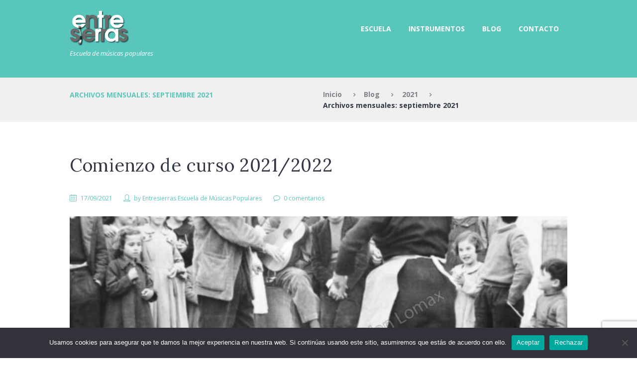

--- FILE ---
content_type: text/html; charset=utf-8
request_url: https://www.google.com/recaptcha/api2/anchor?ar=1&k=6LfZLsIZAAAAAHTrZFHgdx_WE_4jp4Zp0COtI0UU&co=aHR0cHM6Ly93d3cuZW50cmVzaWVycmFzLm5ldDo0NDM.&hl=en&v=N67nZn4AqZkNcbeMu4prBgzg&size=invisible&anchor-ms=20000&execute-ms=30000&cb=qalg8xwjt9yj
body_size: 48735
content:
<!DOCTYPE HTML><html dir="ltr" lang="en"><head><meta http-equiv="Content-Type" content="text/html; charset=UTF-8">
<meta http-equiv="X-UA-Compatible" content="IE=edge">
<title>reCAPTCHA</title>
<style type="text/css">
/* cyrillic-ext */
@font-face {
  font-family: 'Roboto';
  font-style: normal;
  font-weight: 400;
  font-stretch: 100%;
  src: url(//fonts.gstatic.com/s/roboto/v48/KFO7CnqEu92Fr1ME7kSn66aGLdTylUAMa3GUBHMdazTgWw.woff2) format('woff2');
  unicode-range: U+0460-052F, U+1C80-1C8A, U+20B4, U+2DE0-2DFF, U+A640-A69F, U+FE2E-FE2F;
}
/* cyrillic */
@font-face {
  font-family: 'Roboto';
  font-style: normal;
  font-weight: 400;
  font-stretch: 100%;
  src: url(//fonts.gstatic.com/s/roboto/v48/KFO7CnqEu92Fr1ME7kSn66aGLdTylUAMa3iUBHMdazTgWw.woff2) format('woff2');
  unicode-range: U+0301, U+0400-045F, U+0490-0491, U+04B0-04B1, U+2116;
}
/* greek-ext */
@font-face {
  font-family: 'Roboto';
  font-style: normal;
  font-weight: 400;
  font-stretch: 100%;
  src: url(//fonts.gstatic.com/s/roboto/v48/KFO7CnqEu92Fr1ME7kSn66aGLdTylUAMa3CUBHMdazTgWw.woff2) format('woff2');
  unicode-range: U+1F00-1FFF;
}
/* greek */
@font-face {
  font-family: 'Roboto';
  font-style: normal;
  font-weight: 400;
  font-stretch: 100%;
  src: url(//fonts.gstatic.com/s/roboto/v48/KFO7CnqEu92Fr1ME7kSn66aGLdTylUAMa3-UBHMdazTgWw.woff2) format('woff2');
  unicode-range: U+0370-0377, U+037A-037F, U+0384-038A, U+038C, U+038E-03A1, U+03A3-03FF;
}
/* math */
@font-face {
  font-family: 'Roboto';
  font-style: normal;
  font-weight: 400;
  font-stretch: 100%;
  src: url(//fonts.gstatic.com/s/roboto/v48/KFO7CnqEu92Fr1ME7kSn66aGLdTylUAMawCUBHMdazTgWw.woff2) format('woff2');
  unicode-range: U+0302-0303, U+0305, U+0307-0308, U+0310, U+0312, U+0315, U+031A, U+0326-0327, U+032C, U+032F-0330, U+0332-0333, U+0338, U+033A, U+0346, U+034D, U+0391-03A1, U+03A3-03A9, U+03B1-03C9, U+03D1, U+03D5-03D6, U+03F0-03F1, U+03F4-03F5, U+2016-2017, U+2034-2038, U+203C, U+2040, U+2043, U+2047, U+2050, U+2057, U+205F, U+2070-2071, U+2074-208E, U+2090-209C, U+20D0-20DC, U+20E1, U+20E5-20EF, U+2100-2112, U+2114-2115, U+2117-2121, U+2123-214F, U+2190, U+2192, U+2194-21AE, U+21B0-21E5, U+21F1-21F2, U+21F4-2211, U+2213-2214, U+2216-22FF, U+2308-230B, U+2310, U+2319, U+231C-2321, U+2336-237A, U+237C, U+2395, U+239B-23B7, U+23D0, U+23DC-23E1, U+2474-2475, U+25AF, U+25B3, U+25B7, U+25BD, U+25C1, U+25CA, U+25CC, U+25FB, U+266D-266F, U+27C0-27FF, U+2900-2AFF, U+2B0E-2B11, U+2B30-2B4C, U+2BFE, U+3030, U+FF5B, U+FF5D, U+1D400-1D7FF, U+1EE00-1EEFF;
}
/* symbols */
@font-face {
  font-family: 'Roboto';
  font-style: normal;
  font-weight: 400;
  font-stretch: 100%;
  src: url(//fonts.gstatic.com/s/roboto/v48/KFO7CnqEu92Fr1ME7kSn66aGLdTylUAMaxKUBHMdazTgWw.woff2) format('woff2');
  unicode-range: U+0001-000C, U+000E-001F, U+007F-009F, U+20DD-20E0, U+20E2-20E4, U+2150-218F, U+2190, U+2192, U+2194-2199, U+21AF, U+21E6-21F0, U+21F3, U+2218-2219, U+2299, U+22C4-22C6, U+2300-243F, U+2440-244A, U+2460-24FF, U+25A0-27BF, U+2800-28FF, U+2921-2922, U+2981, U+29BF, U+29EB, U+2B00-2BFF, U+4DC0-4DFF, U+FFF9-FFFB, U+10140-1018E, U+10190-1019C, U+101A0, U+101D0-101FD, U+102E0-102FB, U+10E60-10E7E, U+1D2C0-1D2D3, U+1D2E0-1D37F, U+1F000-1F0FF, U+1F100-1F1AD, U+1F1E6-1F1FF, U+1F30D-1F30F, U+1F315, U+1F31C, U+1F31E, U+1F320-1F32C, U+1F336, U+1F378, U+1F37D, U+1F382, U+1F393-1F39F, U+1F3A7-1F3A8, U+1F3AC-1F3AF, U+1F3C2, U+1F3C4-1F3C6, U+1F3CA-1F3CE, U+1F3D4-1F3E0, U+1F3ED, U+1F3F1-1F3F3, U+1F3F5-1F3F7, U+1F408, U+1F415, U+1F41F, U+1F426, U+1F43F, U+1F441-1F442, U+1F444, U+1F446-1F449, U+1F44C-1F44E, U+1F453, U+1F46A, U+1F47D, U+1F4A3, U+1F4B0, U+1F4B3, U+1F4B9, U+1F4BB, U+1F4BF, U+1F4C8-1F4CB, U+1F4D6, U+1F4DA, U+1F4DF, U+1F4E3-1F4E6, U+1F4EA-1F4ED, U+1F4F7, U+1F4F9-1F4FB, U+1F4FD-1F4FE, U+1F503, U+1F507-1F50B, U+1F50D, U+1F512-1F513, U+1F53E-1F54A, U+1F54F-1F5FA, U+1F610, U+1F650-1F67F, U+1F687, U+1F68D, U+1F691, U+1F694, U+1F698, U+1F6AD, U+1F6B2, U+1F6B9-1F6BA, U+1F6BC, U+1F6C6-1F6CF, U+1F6D3-1F6D7, U+1F6E0-1F6EA, U+1F6F0-1F6F3, U+1F6F7-1F6FC, U+1F700-1F7FF, U+1F800-1F80B, U+1F810-1F847, U+1F850-1F859, U+1F860-1F887, U+1F890-1F8AD, U+1F8B0-1F8BB, U+1F8C0-1F8C1, U+1F900-1F90B, U+1F93B, U+1F946, U+1F984, U+1F996, U+1F9E9, U+1FA00-1FA6F, U+1FA70-1FA7C, U+1FA80-1FA89, U+1FA8F-1FAC6, U+1FACE-1FADC, U+1FADF-1FAE9, U+1FAF0-1FAF8, U+1FB00-1FBFF;
}
/* vietnamese */
@font-face {
  font-family: 'Roboto';
  font-style: normal;
  font-weight: 400;
  font-stretch: 100%;
  src: url(//fonts.gstatic.com/s/roboto/v48/KFO7CnqEu92Fr1ME7kSn66aGLdTylUAMa3OUBHMdazTgWw.woff2) format('woff2');
  unicode-range: U+0102-0103, U+0110-0111, U+0128-0129, U+0168-0169, U+01A0-01A1, U+01AF-01B0, U+0300-0301, U+0303-0304, U+0308-0309, U+0323, U+0329, U+1EA0-1EF9, U+20AB;
}
/* latin-ext */
@font-face {
  font-family: 'Roboto';
  font-style: normal;
  font-weight: 400;
  font-stretch: 100%;
  src: url(//fonts.gstatic.com/s/roboto/v48/KFO7CnqEu92Fr1ME7kSn66aGLdTylUAMa3KUBHMdazTgWw.woff2) format('woff2');
  unicode-range: U+0100-02BA, U+02BD-02C5, U+02C7-02CC, U+02CE-02D7, U+02DD-02FF, U+0304, U+0308, U+0329, U+1D00-1DBF, U+1E00-1E9F, U+1EF2-1EFF, U+2020, U+20A0-20AB, U+20AD-20C0, U+2113, U+2C60-2C7F, U+A720-A7FF;
}
/* latin */
@font-face {
  font-family: 'Roboto';
  font-style: normal;
  font-weight: 400;
  font-stretch: 100%;
  src: url(//fonts.gstatic.com/s/roboto/v48/KFO7CnqEu92Fr1ME7kSn66aGLdTylUAMa3yUBHMdazQ.woff2) format('woff2');
  unicode-range: U+0000-00FF, U+0131, U+0152-0153, U+02BB-02BC, U+02C6, U+02DA, U+02DC, U+0304, U+0308, U+0329, U+2000-206F, U+20AC, U+2122, U+2191, U+2193, U+2212, U+2215, U+FEFF, U+FFFD;
}
/* cyrillic-ext */
@font-face {
  font-family: 'Roboto';
  font-style: normal;
  font-weight: 500;
  font-stretch: 100%;
  src: url(//fonts.gstatic.com/s/roboto/v48/KFO7CnqEu92Fr1ME7kSn66aGLdTylUAMa3GUBHMdazTgWw.woff2) format('woff2');
  unicode-range: U+0460-052F, U+1C80-1C8A, U+20B4, U+2DE0-2DFF, U+A640-A69F, U+FE2E-FE2F;
}
/* cyrillic */
@font-face {
  font-family: 'Roboto';
  font-style: normal;
  font-weight: 500;
  font-stretch: 100%;
  src: url(//fonts.gstatic.com/s/roboto/v48/KFO7CnqEu92Fr1ME7kSn66aGLdTylUAMa3iUBHMdazTgWw.woff2) format('woff2');
  unicode-range: U+0301, U+0400-045F, U+0490-0491, U+04B0-04B1, U+2116;
}
/* greek-ext */
@font-face {
  font-family: 'Roboto';
  font-style: normal;
  font-weight: 500;
  font-stretch: 100%;
  src: url(//fonts.gstatic.com/s/roboto/v48/KFO7CnqEu92Fr1ME7kSn66aGLdTylUAMa3CUBHMdazTgWw.woff2) format('woff2');
  unicode-range: U+1F00-1FFF;
}
/* greek */
@font-face {
  font-family: 'Roboto';
  font-style: normal;
  font-weight: 500;
  font-stretch: 100%;
  src: url(//fonts.gstatic.com/s/roboto/v48/KFO7CnqEu92Fr1ME7kSn66aGLdTylUAMa3-UBHMdazTgWw.woff2) format('woff2');
  unicode-range: U+0370-0377, U+037A-037F, U+0384-038A, U+038C, U+038E-03A1, U+03A3-03FF;
}
/* math */
@font-face {
  font-family: 'Roboto';
  font-style: normal;
  font-weight: 500;
  font-stretch: 100%;
  src: url(//fonts.gstatic.com/s/roboto/v48/KFO7CnqEu92Fr1ME7kSn66aGLdTylUAMawCUBHMdazTgWw.woff2) format('woff2');
  unicode-range: U+0302-0303, U+0305, U+0307-0308, U+0310, U+0312, U+0315, U+031A, U+0326-0327, U+032C, U+032F-0330, U+0332-0333, U+0338, U+033A, U+0346, U+034D, U+0391-03A1, U+03A3-03A9, U+03B1-03C9, U+03D1, U+03D5-03D6, U+03F0-03F1, U+03F4-03F5, U+2016-2017, U+2034-2038, U+203C, U+2040, U+2043, U+2047, U+2050, U+2057, U+205F, U+2070-2071, U+2074-208E, U+2090-209C, U+20D0-20DC, U+20E1, U+20E5-20EF, U+2100-2112, U+2114-2115, U+2117-2121, U+2123-214F, U+2190, U+2192, U+2194-21AE, U+21B0-21E5, U+21F1-21F2, U+21F4-2211, U+2213-2214, U+2216-22FF, U+2308-230B, U+2310, U+2319, U+231C-2321, U+2336-237A, U+237C, U+2395, U+239B-23B7, U+23D0, U+23DC-23E1, U+2474-2475, U+25AF, U+25B3, U+25B7, U+25BD, U+25C1, U+25CA, U+25CC, U+25FB, U+266D-266F, U+27C0-27FF, U+2900-2AFF, U+2B0E-2B11, U+2B30-2B4C, U+2BFE, U+3030, U+FF5B, U+FF5D, U+1D400-1D7FF, U+1EE00-1EEFF;
}
/* symbols */
@font-face {
  font-family: 'Roboto';
  font-style: normal;
  font-weight: 500;
  font-stretch: 100%;
  src: url(//fonts.gstatic.com/s/roboto/v48/KFO7CnqEu92Fr1ME7kSn66aGLdTylUAMaxKUBHMdazTgWw.woff2) format('woff2');
  unicode-range: U+0001-000C, U+000E-001F, U+007F-009F, U+20DD-20E0, U+20E2-20E4, U+2150-218F, U+2190, U+2192, U+2194-2199, U+21AF, U+21E6-21F0, U+21F3, U+2218-2219, U+2299, U+22C4-22C6, U+2300-243F, U+2440-244A, U+2460-24FF, U+25A0-27BF, U+2800-28FF, U+2921-2922, U+2981, U+29BF, U+29EB, U+2B00-2BFF, U+4DC0-4DFF, U+FFF9-FFFB, U+10140-1018E, U+10190-1019C, U+101A0, U+101D0-101FD, U+102E0-102FB, U+10E60-10E7E, U+1D2C0-1D2D3, U+1D2E0-1D37F, U+1F000-1F0FF, U+1F100-1F1AD, U+1F1E6-1F1FF, U+1F30D-1F30F, U+1F315, U+1F31C, U+1F31E, U+1F320-1F32C, U+1F336, U+1F378, U+1F37D, U+1F382, U+1F393-1F39F, U+1F3A7-1F3A8, U+1F3AC-1F3AF, U+1F3C2, U+1F3C4-1F3C6, U+1F3CA-1F3CE, U+1F3D4-1F3E0, U+1F3ED, U+1F3F1-1F3F3, U+1F3F5-1F3F7, U+1F408, U+1F415, U+1F41F, U+1F426, U+1F43F, U+1F441-1F442, U+1F444, U+1F446-1F449, U+1F44C-1F44E, U+1F453, U+1F46A, U+1F47D, U+1F4A3, U+1F4B0, U+1F4B3, U+1F4B9, U+1F4BB, U+1F4BF, U+1F4C8-1F4CB, U+1F4D6, U+1F4DA, U+1F4DF, U+1F4E3-1F4E6, U+1F4EA-1F4ED, U+1F4F7, U+1F4F9-1F4FB, U+1F4FD-1F4FE, U+1F503, U+1F507-1F50B, U+1F50D, U+1F512-1F513, U+1F53E-1F54A, U+1F54F-1F5FA, U+1F610, U+1F650-1F67F, U+1F687, U+1F68D, U+1F691, U+1F694, U+1F698, U+1F6AD, U+1F6B2, U+1F6B9-1F6BA, U+1F6BC, U+1F6C6-1F6CF, U+1F6D3-1F6D7, U+1F6E0-1F6EA, U+1F6F0-1F6F3, U+1F6F7-1F6FC, U+1F700-1F7FF, U+1F800-1F80B, U+1F810-1F847, U+1F850-1F859, U+1F860-1F887, U+1F890-1F8AD, U+1F8B0-1F8BB, U+1F8C0-1F8C1, U+1F900-1F90B, U+1F93B, U+1F946, U+1F984, U+1F996, U+1F9E9, U+1FA00-1FA6F, U+1FA70-1FA7C, U+1FA80-1FA89, U+1FA8F-1FAC6, U+1FACE-1FADC, U+1FADF-1FAE9, U+1FAF0-1FAF8, U+1FB00-1FBFF;
}
/* vietnamese */
@font-face {
  font-family: 'Roboto';
  font-style: normal;
  font-weight: 500;
  font-stretch: 100%;
  src: url(//fonts.gstatic.com/s/roboto/v48/KFO7CnqEu92Fr1ME7kSn66aGLdTylUAMa3OUBHMdazTgWw.woff2) format('woff2');
  unicode-range: U+0102-0103, U+0110-0111, U+0128-0129, U+0168-0169, U+01A0-01A1, U+01AF-01B0, U+0300-0301, U+0303-0304, U+0308-0309, U+0323, U+0329, U+1EA0-1EF9, U+20AB;
}
/* latin-ext */
@font-face {
  font-family: 'Roboto';
  font-style: normal;
  font-weight: 500;
  font-stretch: 100%;
  src: url(//fonts.gstatic.com/s/roboto/v48/KFO7CnqEu92Fr1ME7kSn66aGLdTylUAMa3KUBHMdazTgWw.woff2) format('woff2');
  unicode-range: U+0100-02BA, U+02BD-02C5, U+02C7-02CC, U+02CE-02D7, U+02DD-02FF, U+0304, U+0308, U+0329, U+1D00-1DBF, U+1E00-1E9F, U+1EF2-1EFF, U+2020, U+20A0-20AB, U+20AD-20C0, U+2113, U+2C60-2C7F, U+A720-A7FF;
}
/* latin */
@font-face {
  font-family: 'Roboto';
  font-style: normal;
  font-weight: 500;
  font-stretch: 100%;
  src: url(//fonts.gstatic.com/s/roboto/v48/KFO7CnqEu92Fr1ME7kSn66aGLdTylUAMa3yUBHMdazQ.woff2) format('woff2');
  unicode-range: U+0000-00FF, U+0131, U+0152-0153, U+02BB-02BC, U+02C6, U+02DA, U+02DC, U+0304, U+0308, U+0329, U+2000-206F, U+20AC, U+2122, U+2191, U+2193, U+2212, U+2215, U+FEFF, U+FFFD;
}
/* cyrillic-ext */
@font-face {
  font-family: 'Roboto';
  font-style: normal;
  font-weight: 900;
  font-stretch: 100%;
  src: url(//fonts.gstatic.com/s/roboto/v48/KFO7CnqEu92Fr1ME7kSn66aGLdTylUAMa3GUBHMdazTgWw.woff2) format('woff2');
  unicode-range: U+0460-052F, U+1C80-1C8A, U+20B4, U+2DE0-2DFF, U+A640-A69F, U+FE2E-FE2F;
}
/* cyrillic */
@font-face {
  font-family: 'Roboto';
  font-style: normal;
  font-weight: 900;
  font-stretch: 100%;
  src: url(//fonts.gstatic.com/s/roboto/v48/KFO7CnqEu92Fr1ME7kSn66aGLdTylUAMa3iUBHMdazTgWw.woff2) format('woff2');
  unicode-range: U+0301, U+0400-045F, U+0490-0491, U+04B0-04B1, U+2116;
}
/* greek-ext */
@font-face {
  font-family: 'Roboto';
  font-style: normal;
  font-weight: 900;
  font-stretch: 100%;
  src: url(//fonts.gstatic.com/s/roboto/v48/KFO7CnqEu92Fr1ME7kSn66aGLdTylUAMa3CUBHMdazTgWw.woff2) format('woff2');
  unicode-range: U+1F00-1FFF;
}
/* greek */
@font-face {
  font-family: 'Roboto';
  font-style: normal;
  font-weight: 900;
  font-stretch: 100%;
  src: url(//fonts.gstatic.com/s/roboto/v48/KFO7CnqEu92Fr1ME7kSn66aGLdTylUAMa3-UBHMdazTgWw.woff2) format('woff2');
  unicode-range: U+0370-0377, U+037A-037F, U+0384-038A, U+038C, U+038E-03A1, U+03A3-03FF;
}
/* math */
@font-face {
  font-family: 'Roboto';
  font-style: normal;
  font-weight: 900;
  font-stretch: 100%;
  src: url(//fonts.gstatic.com/s/roboto/v48/KFO7CnqEu92Fr1ME7kSn66aGLdTylUAMawCUBHMdazTgWw.woff2) format('woff2');
  unicode-range: U+0302-0303, U+0305, U+0307-0308, U+0310, U+0312, U+0315, U+031A, U+0326-0327, U+032C, U+032F-0330, U+0332-0333, U+0338, U+033A, U+0346, U+034D, U+0391-03A1, U+03A3-03A9, U+03B1-03C9, U+03D1, U+03D5-03D6, U+03F0-03F1, U+03F4-03F5, U+2016-2017, U+2034-2038, U+203C, U+2040, U+2043, U+2047, U+2050, U+2057, U+205F, U+2070-2071, U+2074-208E, U+2090-209C, U+20D0-20DC, U+20E1, U+20E5-20EF, U+2100-2112, U+2114-2115, U+2117-2121, U+2123-214F, U+2190, U+2192, U+2194-21AE, U+21B0-21E5, U+21F1-21F2, U+21F4-2211, U+2213-2214, U+2216-22FF, U+2308-230B, U+2310, U+2319, U+231C-2321, U+2336-237A, U+237C, U+2395, U+239B-23B7, U+23D0, U+23DC-23E1, U+2474-2475, U+25AF, U+25B3, U+25B7, U+25BD, U+25C1, U+25CA, U+25CC, U+25FB, U+266D-266F, U+27C0-27FF, U+2900-2AFF, U+2B0E-2B11, U+2B30-2B4C, U+2BFE, U+3030, U+FF5B, U+FF5D, U+1D400-1D7FF, U+1EE00-1EEFF;
}
/* symbols */
@font-face {
  font-family: 'Roboto';
  font-style: normal;
  font-weight: 900;
  font-stretch: 100%;
  src: url(//fonts.gstatic.com/s/roboto/v48/KFO7CnqEu92Fr1ME7kSn66aGLdTylUAMaxKUBHMdazTgWw.woff2) format('woff2');
  unicode-range: U+0001-000C, U+000E-001F, U+007F-009F, U+20DD-20E0, U+20E2-20E4, U+2150-218F, U+2190, U+2192, U+2194-2199, U+21AF, U+21E6-21F0, U+21F3, U+2218-2219, U+2299, U+22C4-22C6, U+2300-243F, U+2440-244A, U+2460-24FF, U+25A0-27BF, U+2800-28FF, U+2921-2922, U+2981, U+29BF, U+29EB, U+2B00-2BFF, U+4DC0-4DFF, U+FFF9-FFFB, U+10140-1018E, U+10190-1019C, U+101A0, U+101D0-101FD, U+102E0-102FB, U+10E60-10E7E, U+1D2C0-1D2D3, U+1D2E0-1D37F, U+1F000-1F0FF, U+1F100-1F1AD, U+1F1E6-1F1FF, U+1F30D-1F30F, U+1F315, U+1F31C, U+1F31E, U+1F320-1F32C, U+1F336, U+1F378, U+1F37D, U+1F382, U+1F393-1F39F, U+1F3A7-1F3A8, U+1F3AC-1F3AF, U+1F3C2, U+1F3C4-1F3C6, U+1F3CA-1F3CE, U+1F3D4-1F3E0, U+1F3ED, U+1F3F1-1F3F3, U+1F3F5-1F3F7, U+1F408, U+1F415, U+1F41F, U+1F426, U+1F43F, U+1F441-1F442, U+1F444, U+1F446-1F449, U+1F44C-1F44E, U+1F453, U+1F46A, U+1F47D, U+1F4A3, U+1F4B0, U+1F4B3, U+1F4B9, U+1F4BB, U+1F4BF, U+1F4C8-1F4CB, U+1F4D6, U+1F4DA, U+1F4DF, U+1F4E3-1F4E6, U+1F4EA-1F4ED, U+1F4F7, U+1F4F9-1F4FB, U+1F4FD-1F4FE, U+1F503, U+1F507-1F50B, U+1F50D, U+1F512-1F513, U+1F53E-1F54A, U+1F54F-1F5FA, U+1F610, U+1F650-1F67F, U+1F687, U+1F68D, U+1F691, U+1F694, U+1F698, U+1F6AD, U+1F6B2, U+1F6B9-1F6BA, U+1F6BC, U+1F6C6-1F6CF, U+1F6D3-1F6D7, U+1F6E0-1F6EA, U+1F6F0-1F6F3, U+1F6F7-1F6FC, U+1F700-1F7FF, U+1F800-1F80B, U+1F810-1F847, U+1F850-1F859, U+1F860-1F887, U+1F890-1F8AD, U+1F8B0-1F8BB, U+1F8C0-1F8C1, U+1F900-1F90B, U+1F93B, U+1F946, U+1F984, U+1F996, U+1F9E9, U+1FA00-1FA6F, U+1FA70-1FA7C, U+1FA80-1FA89, U+1FA8F-1FAC6, U+1FACE-1FADC, U+1FADF-1FAE9, U+1FAF0-1FAF8, U+1FB00-1FBFF;
}
/* vietnamese */
@font-face {
  font-family: 'Roboto';
  font-style: normal;
  font-weight: 900;
  font-stretch: 100%;
  src: url(//fonts.gstatic.com/s/roboto/v48/KFO7CnqEu92Fr1ME7kSn66aGLdTylUAMa3OUBHMdazTgWw.woff2) format('woff2');
  unicode-range: U+0102-0103, U+0110-0111, U+0128-0129, U+0168-0169, U+01A0-01A1, U+01AF-01B0, U+0300-0301, U+0303-0304, U+0308-0309, U+0323, U+0329, U+1EA0-1EF9, U+20AB;
}
/* latin-ext */
@font-face {
  font-family: 'Roboto';
  font-style: normal;
  font-weight: 900;
  font-stretch: 100%;
  src: url(//fonts.gstatic.com/s/roboto/v48/KFO7CnqEu92Fr1ME7kSn66aGLdTylUAMa3KUBHMdazTgWw.woff2) format('woff2');
  unicode-range: U+0100-02BA, U+02BD-02C5, U+02C7-02CC, U+02CE-02D7, U+02DD-02FF, U+0304, U+0308, U+0329, U+1D00-1DBF, U+1E00-1E9F, U+1EF2-1EFF, U+2020, U+20A0-20AB, U+20AD-20C0, U+2113, U+2C60-2C7F, U+A720-A7FF;
}
/* latin */
@font-face {
  font-family: 'Roboto';
  font-style: normal;
  font-weight: 900;
  font-stretch: 100%;
  src: url(//fonts.gstatic.com/s/roboto/v48/KFO7CnqEu92Fr1ME7kSn66aGLdTylUAMa3yUBHMdazQ.woff2) format('woff2');
  unicode-range: U+0000-00FF, U+0131, U+0152-0153, U+02BB-02BC, U+02C6, U+02DA, U+02DC, U+0304, U+0308, U+0329, U+2000-206F, U+20AC, U+2122, U+2191, U+2193, U+2212, U+2215, U+FEFF, U+FFFD;
}

</style>
<link rel="stylesheet" type="text/css" href="https://www.gstatic.com/recaptcha/releases/N67nZn4AqZkNcbeMu4prBgzg/styles__ltr.css">
<script nonce="yKiU8YrWCkndh9mEZ5Efcw" type="text/javascript">window['__recaptcha_api'] = 'https://www.google.com/recaptcha/api2/';</script>
<script type="text/javascript" src="https://www.gstatic.com/recaptcha/releases/N67nZn4AqZkNcbeMu4prBgzg/recaptcha__en.js" nonce="yKiU8YrWCkndh9mEZ5Efcw">
      
    </script></head>
<body><div id="rc-anchor-alert" class="rc-anchor-alert"></div>
<input type="hidden" id="recaptcha-token" value="[base64]">
<script type="text/javascript" nonce="yKiU8YrWCkndh9mEZ5Efcw">
      recaptcha.anchor.Main.init("[\x22ainput\x22,[\x22bgdata\x22,\x22\x22,\[base64]/[base64]/[base64]/ZyhXLGgpOnEoW04sMjEsbF0sVywwKSxoKSxmYWxzZSxmYWxzZSl9Y2F0Y2goayl7RygzNTgsVyk/[base64]/[base64]/[base64]/[base64]/[base64]/[base64]/[base64]/bmV3IEJbT10oRFswXSk6dz09Mj9uZXcgQltPXShEWzBdLERbMV0pOnc9PTM/bmV3IEJbT10oRFswXSxEWzFdLERbMl0pOnc9PTQ/[base64]/[base64]/[base64]/[base64]/[base64]\\u003d\x22,\[base64]\x22,\[base64]/CkWopDMOqV2DDslLCgMKwwo3ClsK8XXYzwrjDocK8wowdw4otw7nDlzzCpsKsw6hdw5Vtw6RqwoZ+HMKPCUTDssOswrLDtsO6OsKdw7DDrUUSfMOBY2/Dr0ZmR8KJK8ONw6ZUbWJLwocNwoTCj8OqflXDrMKSEMO8HMOIw5LCuTJ/ZsKfwqpiMknCtDfCqSDDrcKVwr5uGm7CgcKwwqzDvi9fYsOSw4/DkMKFSFfDocORwr4ZMHF1w6g8w7HDicOgM8OWw5zCucK5w4MWw5ZVwqUAw4HDl8K3RcOvfETCm8KkRFQtA3DCoChTVznCpMK9csOpwqw0w7trw5xVw6fCtcKdwqhew6/CqMKpw5J4w6HDlsOkwpstHsOlNcOtdsOjCnZ9MQTChsOnB8Kkw4fDncKLw7XCoFI0wpPCu20rKFHCkXfDhF7Ch8OzRB7CrMKvCQEQw7nCjsKiwqZVTMKEw4U+w5oMwpg2CShmbcKywrhvwpLCmlPDr8KUHQDCqCPDjcKTwqNLfUZbIRrCs8OVP8KnbcK/f8Ocw5QtwqvDssOgFsOqwoBILcO9BH7DrzlZwqzCv8OPw5kDw7vCi8K4wrc6a8KeacKhOcKke8OmLTDDkCFHw6BIwq/[base64]/DqMO+ecO+woQ9AsKnPWDCi8OQw4PChVTCkShVw5HCmcOOw78XYU1mCMKAPRnCog/ChFU4woPDk8Onw6XDhxjDtwplOBVrbMKRwrsHHsOfw619woxNOcKmwqvDlsO/[base64]/Do3jDkm/DlRLCrXXCnx7DqmwFw7weQBfCtsKuw7rCpsKYwoZsQjvCuMKhw5HDhllKPsKiw6vChxJmwqJOBVoEwpEnO1vDvFEYw5gvFHVTwo3CgWowwoZaMsKwahnDlUvCqcOlw4nDvsK5WcKYwrkbwpfCnMK7wrliG8O1wpvCqMKmBsKJfCvDpsO+NzfDsXBNGsKhwr/Cv8OmZ8KBccKsw4zCjG/DpEjDpxnCkTbCq8OvBBw2w6dHw4PDm8KYBF/[base64]/DksOpYBPDv8KBIGsXwpJjEsOVw6rCl3nCiFXCkSDDgMKYwprCusOTTsKZfnjDsXdXw6hOZMOkw5I/w7cUKcOCHzzDgsKuZsKbw5vDm8KhUB4QVcKkwrbDuzB5wqvCsBzCn8OYFMKBEknDgUbDsz7CsMK/IHTDuR0QwrN9GhplJcOUw65FDcK+w6bCj23ClC/DgsKTw7rCvBcjw43DrShpN8KPwq7DsW7CpjNewpXCokAtwqPDg8KZbcOQasKww4LCiW1Ydi/[base64]/ClQlZTMOPMR59E8OKw5tJw5InwqDCmMOACwV9w4PCrS/Di8KdfhVtw5PCiBDCtcO/wofDs3HCpxYRHWfDvAYKHMK/[base64]/[base64]/W8KjIsOjaMKxd10MNcKbMsOKwpwsw53CsxNZODnDoBEUC8K2AVNxcA4LFUkbWCfCm1LClTfDlC5cwognw65sXcKGJXwIAMKNw5vCoMOVwozCk3l9w7ccYcKuQsOeQnnCgk4bw5wUNCjDnF7CnsO4w57Ch0h7YSLDhXJpJ8OdwpZ/GiBAeWZMDEENKDPCkXXCiMKoUjLDgFPDnhvCtyLDpxDDhxrCjDfDnMKxFcKbF1PDjcOEWhY1NTJnUgPCtWJoSSMRR8Kpw5TDvcOtQMOARMOsIMKLZHILIlNzw7TDhMKyOmo5w5rDpWHDvcO7w7/Dnn/CmGQ8w5BJwpgOBcKEwobDkVoTwqrDpznCr8KiJMKzw61lSMOqXyQyV8Kmw5pAw6jDjwnDsMOnw6XDo8Khwq0lw7/[base64]/CrMK7GXsJwqfDvAEPw6jDv310woMvwr1mdjfCjcOBw7rDr8KtayHCgnXDp8KKJcOewqtJeD7Do3/DoBUBCMOdw4tXUsKsHyDDg0TDijMSw61QCk7DksKVwoxpwr3DrV7DhH9MNwVkO8OtXnUbw6l4LcOHw4pmwpsJcQwLw6ARw4bDi8OoGcOEw7bCknvDhmMMT0bDi8KIFDdbw7/Ctj3DiMKlwpoBbR/CmsOodkXCkcO1FlgKX8KVUcOQw4BJHFLDhMK4w5bDmi/CssOXSsKcLsKPIsOmOAcICsONwozDmlclwqEQGBLDkQTDvxbCiMO2F046w6/[base64]/Ch8OLwonClMK6wrTDmMOSSsKEwqYuTsK7w5MPwpLCoR4/[base64]/Cgl91w4fDnsOywr/[base64]/woPCqcKTwoYtCsK5w4sWDcKHwrVGHsKiwqHCjcKOXsOiPcKAw4jCjWzDjcK2w5gEZcOZG8KLXMO/wqrCu8OXP8KxZVPDiGcqw6ZlwqbCucOkO8O+FsO8AMOaN1cnXAPCmzPCqcK2Vjhjw5MPw5rClmhHFxzCkxh4Z8OeKMO7w5fCu8OQwpPCpCrDkXrDjw9jw4nCszHCscOywoPDrFvDtcK7wpJfw7how7hew6QoBxPCvAbDi1EWw7fCvg12LsOpwr0YwrBpG8KEw7/DjsO+LsKvwr3CphDClhjCoSnDnsK2GxAIwpxcZlcrwrjDnlQRGzvCn8KJN8KyPlPDnsOBScObfsKTYXfDvjPCgcOXR1V1a8KUScOCwpLDn2rCoGNCw6XCkMOffsOxw5XCskrDl8OVw67DpcK/LsOWwoHDuRhHw4hEMsKLw6/[base64]/wrBsQzkVTmcpw77CmULCtTnDuGrCpyHDq8KoQzQ4w6bDgR9Ww5HCkMOaABPDu8OUesKTwqFsWMKUw5pSKjTDrX7Dn17DpEYdwp1iw7k5dcOrw6VBwphddB1fw4jCrnPDrH8xw65FfDfCvcK7czUbwpEoVcOYbsK+wpjDu8K5ZUcmwrEcwqFiI8Ocw5c/[base64]/CuCTCvh5uP30/[base64]/wqcVwoHDk8OWwoDDoD3DhMOcF8O2wqTCixIRPmcjTRDDksKQw5pOw4wCwocDHsK7HMKpwpPDtiPCryMQw5pZM0PDoMKQwrtbK1wzIsOWwowaUcKEVUNawqMFwqElWDvCusKRwpzCv8O8H19pw4DDg8OdwqLDvRXCj2LCpWHDosOow5ZWwr8jw7/DpkvChm0rw6x0M3XCjMKuYx/[base64]/CtMK5wqvDjiVGwq86QsKPwql2wqREw5nDvMOkMUXCl3fDgytNwoM/[base64]/DqcO9LHsML8Opw4I2XAlhDnzCscOgXhMJLD3ChEg1w5/[base64]/DjcOzXcKXw4DClcOBZ1TDjsOeV8KZN8Oew6FZOMOEUGzDl8KOMDrDpMOewqHDn8OZKsO5w5XDh0HCqsOoVsKnw6R8KAvDoMOjL8OIwoN9wpJHw6ttE8KpV3BFwolow4kpDcKgw6LClHIiWsOTWGxlwr/DocOiwrcCw78fw4wOwqvCr8KDH8OkHsObwoluw7bClHTDgMOHS3kuSMOfPcOnDXxUST7Cr8OFRcO9w4gEEcKlwoh7wrF5wqRJRcKFwrfCtMOrwrEsP8KPZMOfbw7Ds8KSwozDksKqwp/CiVp4LcKjwpLCt3U3w6LDh8OtJsO/[base64]/[base64]/DpxvDr8Kuw4MCUMOnw6A0dsOpwrDCosKCw4jDksKKw5J+w6QtQ8ORwq0CwqXCpWVdD8OnwrPCjjxjw6rCosOLN1RPw6xlw6PCjMKWwoVMBMO2wqlBwqLDjcOrV8K7I8OLwo0jIgjDuMOtw5FkezDDjmrCsHo9w4XCtFEXwozCk8OlKsKHCmEmwqrDvcOpA2zDvMK8D1/DkFfDjBTDpgUKasOfB8K5YsOHw4Ntw71MwqfDgcKXw7LCtxbDlcKywogLw7fCmwPDs14SPh0ARzzCm8K+w58yQ8Odw5tcwpAkwqo9XcKBw6HCpMOFZh9fA8Osw4lHw7DCoHtbPMODGUPCm8OVB8KiU8Ozw7hvw65ncsObM8K5MMOXw6/DrsKww5XCqsKzKRPDk8OCw4Yow6bDkQoAwrtMw6jDkyUlw47ClFpiw5/[base64]/CkgrDp8KkcGnClAllD8OjwoICwojCj8KJJyXDvAcmasKQNsOhPSg/w741BMO5EcOxY8OowolIwr8uZsOQw4kGKjhRwolxEsKhwodMw4dIw6DCql1vA8OJwogfw40Jw5LCucO3worCu8ORY8KfAhw9w6k/[base64]/DpU8sKMOawqfCrsOiw4hXw4IRw49zX8OlT8KbR8KFw5MOZMKGwosSMhzCtsK9aMOLw7XCncOHEcKtIz/CiQBJw4ddcjzCgAwLKsKdw7/Cu23DjhNKL8O0BmHCkiTCusOca8OmwpjDsHgDJcODMMKPwpkIwr7DmnjDuBUgwrLDqMKJTcKhMsOSw4lCw6pPbcOwNQMMw7IjJTDDh8Kyw794OcOdwr7Dk2ZgL8OowpXDnMOHw7TDmHAtTsOVI8Odwq54EWIVwpk/[base64]/DsFF+NMOqw4LChRVPw5rDmcO1OVIdwpjCt8OnbXHCpGApw7BDacKqT8KYwpzDvnnCqsKcwonCpcKlwp5EcMOLw43Cmxcww6fDlsOXYQrCuBYpBR/CklzDrsOJw7RxJyfDi2/DlsOuwqYDw4TDsGbDjgQlwrnCqgfCl8OTQkQMMDbCuAPDisKgwpvCm8Kzd33ClnvDh8KiZcK7w5zCkDRdw40fFsKQbRVcX8O4woYGwozCkkNENsOWBkt+wpjCrcKEwrXCrcKywrjCo8Kvw6gvE8Knwq98wr/CrMOXRkEPw63DvcKTwr3ChcK3S8KWw5g3KVRGw6sfwrsBPEYnw6kjD8KXwq0TCgXDlSx9V37CnsKJw5XDo8O/w4NeEVLCvBLCvWPDmcOeCjDCnwTCmcKJw5RFwonDlcKKRMOFwo4xAjhXwofDl8KlTBljOcOZfMO3LVPClsOawpc+GcO5XBpUw67ChsOQacOTw7rCt0/CuQEOYS9hVAnDicKdwq/Cg10SRMOaEcOMw4DCvcOfC8OYw7k+KsKUwrZmw58Pwp/Dv8KUFsKbw4rDisKhLsKYw5rDi8OpwoTDll3CrnRvw7dLdsOcwofCu8OSZMK+w6/CuMKgPxpjw4TDiMO7IcKRUsKywqkDdcOvOcK6w7dALsOEQjYCwoDCjsOtVykpJ8Oww5fCoRZDUS3ChcOMRsOTYm0AeVvDisOtJRJORmEACMKheGPDjMOEfMKBKsODwpLCrcOsUBDCh2Btw4HDjsOSwpDCp8OGQhfDmQ/DkcOYwroidkHCqMO7w7HCn8KzU8KQwp8POGXDsSZLJy3Dq8O6CyTDnFDDsi56wrcuXCnDpwl2w7TDtVQcwqLChcOrw7/CjTDDhsKTw6dswoLCkMOVw5MhwohiwrHDhhrCu8OZJA87ccKVDydAMsOswrPCqsOAw53CusKWw6/[base64]/Dv8KUw5PDnCUQw7/CtiLDiMO0ZsKHwqTDncKBUQrDmx/CjMKHCMKKwoLCp0F2w7rCmMOrw6BwCsKWHljChMKfb0d+wp7Cmgd2asOKwoNoWMKfw5Btwr1Hw6UnwrYrVMKgw7bCoMKJw7DDssKdMk/DgEzDjwvCsTtXw6rCm3InfcK0w745eMKsAnw/KCURAsKjwrXCmcKww4DCt8KGbMO3LXwhHcKOS3UzwrHCncOJw73DjcKkwq8bwqEcI8OTwqLCjRzDiGwmw4d4w79Rwo3Cu00vH2pUw51rw4TCiMOHcnInK8Ogw4cSR3Vnwosiw4AwBVw1w4DCpQzCtUA4YcKwRy/CqsOlGFhQIGfDksKJw7jCny5QcMOjw7rCszRPC1LCuhfDi3R7wqhpL8KZw7/CrsK9PAwrw6TCliDCqT10wo4gw57Dq1AYZD8+wpPCkMKQCMK5FCfCoX/DvMKCwobDnU5HR8K+UG7DqirCqMO/woR6Rj3CncKKYzwkGATDv8OiwpJzwojDqsONw67ClcOfw7PCqiHCsVcyJmljwq3DucORFG7DscOmwrs+wpHDqsOtw5PClcO0w7rDoMOiwqvDocOSEMOSScOowonDmnEhw4PCvSooYcO2CAUYPsO6w4RwwotLw5HDmcOaM0ZIwpwtb8OMwotSw6XCn0HCqFTCkFQYwq/CvVdLw6dREErCsQ3DgsOwOsOZayw0dcK3VsO/FWfDtx/Cu8KvWgzDrcKUwo3CixgkZ8OKUMOrw6oNecOpw7HCswgIw4HCncOYCA7DvTTCk8KUw4vCgVvDiRYqW8KwayvDhVbDqcOfw4s+csObQBg6GMKEw6zCgDfDpsKdB8O/w7rDvcKbwrYLdxnClW/DgQgkw6ZmwpDDj8KBw63CpsKow5nDnghWaMK0e1YMYFjDq1B/[base64]/CisKRP8OOLiHDsx/CjcKLRgfDgcOgwrnCq8OPQMOebcKoI8KZVAHDvsKSUTFvwq5ab8ORw6sZw5nDv8KgHC12wqAQe8Kjd8KdEhnDvmvDvsKNPMOWd8OLfsOZfCVMw7EjwooGw7ofWsOhw7nDs2XDusOQw7vCt8KPw6nCs8Ksw6/Ct8Oiw5PDvBZzcihOf8KCwrsXNXrCpmPDqwrCp8OCGcKYwrJ/dcKRMcOeSsKIdU9QB8OuUk9aOTbCoQXDg2FYdsOYwrfDr8OOw41NMzbDkQE8wpDDuE7CqVJjwojDoMKoKmvDq2HCpsOSKE3DoCzCq8KwCcKMTsOrwo/[base64]/CisKiwq3CrCtYwpRawqjClsK/[base64]/Ctg7CsMKow4ASwrQrHVgeGcO+w7LDqRUiwqrCpgodwrLDolYUwoUXw55qw682wrLCvMKcDcOlwpRCfVtJw7bDr0rCicKKSHRhwovClxo/Q8KGGycYNCJHPMO5wqTDrMKuV8KDwpXDpTHDtR/CvAoRw4jClwDDnB3Co8O+TkBhwonDqgbCkwjDr8KxQR4cVMKMwqN4AxfDvsKuw6/DgcK6TMOzwrgaUA0aUQbDuyrCusK0TMKKLn/[base64]/fsKOVBEow7nDijhbEsOhwoLCsGLDqikTwrZHw709CH/ChU/DvHzCvgfDjFrDrxTCgsOLwqY9w4Jfw57Cg0NFw7lYwqTCliXCpcKTw4jDucOvecOqwrxiESx7wo/CksOUw7kEw5bDtsKzLjLCpCDCt0vCmsOZaMOHw65Nw7lYwrBfw6gpw6Ubw5LDl8KtKsO6wr3ChsKYVMK0DcKDPMKYT8OXwpLCkzY6wrg+w5kCwoLDj1zDi13CmyzDqG/[base64]/[base64]/w6d8w5fCvxEyw5HDvh/DuGTCoyV5McKBwqAYw7BQCcOGw53CpcKCFW3CsRIPcgHDrMOIM8K5wrrDrhLCkWQpdcK6w5U5w4haEAghw4jDoMK+WsOQFsKfwrJvw7PDhVfDl8OkBGnDpCTCiMOTw7srHxrDhkdOwp5Sw7A5Ch/[base64]/DrMOow7DCicKHHsKywoPDhW4Jfy0AR8K1ahZhTsO+N8KsVxkuw43DsMOMdMKlAk8mwrnCg0Ukw5pBDMKcw5/[base64]/CqEYyw7nDn2FHVcO0wpQrwqLDtVbCgxwIwoTDmMK8w4PCl8ObwqEFFFV4GGHCjBFLdcKLZ1rDpMOBem1ca8OawoExBD4YUcOMw47DlzrDkMO2bsO/R8OfI8KSw4BtIw1rTXVudVtZworDrVlzNSNcw4BYw5cdw7DDuD1AbDVPKG7CpMKAw4xrZTYBb8O6wr7Dp2LDisO+DnTCvzxFFSpiwqzChDA3w5ZlPBPDu8Oywo3CsAHDnCLDjSEbw7PDmcKEw4Jlw7NnU2fCosK6w5HCj8O/WMO1IMOwwqh0w7wFWAXDisK4wrPCiRcaZEbCicOnV8KKw5dbwrrCl3hkC8KEBsOtP2jDn2tfGWnDv3vDmcORwqMaQsK1UsKOw7tEPMOffcOBw4/DrnLCpcOowrcyfsKxEwcUD8ODw5zCk8Orw7zCnFtow4Rkwq7CgGELKTJmw4LDgizDhQwAazQPJxZhw5rDlClmSy5yeMKOw4oJw47CqMKNacOOwr1EOsKIVMKkcVx8w4HDsQ3Dk8O6wr3Dm1fDp1HDq240ZiZwPw02dcK/wrhuwrF1LCNQw73CrSRZwqnChmZvwo0AOmjDkUYXw5/ClsKFw79kM1nCjDXDqcOYSMKZwqbDqj0aJsKjw6DDicKRBTc+wpPCr8KNEcKQwqfCij3DrAJnC8KqwqDCj8OKRMK8w4JMw7ksIU3ChMKSOSQ/LDTCjXrDsMOUw7HCg8Oawr/CqMOpZMKCwpvDujHDqzXDr283wqvDqcKDYsK1BMKtHmQpwpVuwokEXRfDuT10w6zCiy/CmmB2wrnDgBvDhUdbw7jDpFYBw7RNw7/[base64]/w5XCgcKVwpRkw6zDisK8S0RtEsKzwp/DmcKxw6cDEGYDwq1lHx7Cr3DCucONw5bClsKFbcKJdBXDlFUlwrglw4pmw5jClT7Du8KnQjvDpEbDqMKhwrDDqkbDtUXCqcOtwqZ4LRDCmEYewpRaw5NUw5tyKsOwKSlJw7/CpMKkwrrCvQTCrgTCsHvCoTnCoBZRRcOTR3d1JcKewoLDpSs3w4fCoxfDt8KjL8KjI3nDjcKtw67Cm37DhwQCw7TCmysjZmVowol0PMOyNMK5w4XDmE7CrnDDscKxCsKnUS4JVlguw5/DucOfw4LCmE1eaSHDuT0GJsOpekJ1Uj/Dp13DiQYuwqslwoYFY8K0wqRFw7MGwptMXcOrdksZNg7CtVLCgzkVei59c0XDucK4w701w4zDlcOsw6Rqw63CmsOHNidSw7vCtCzChW9vf8O7V8Klwr/[base64]/Cg8OHbcORw77Dn8KXCsKkMsOADzHDt8OrFn/DlcKwS8OdXmbCp8OaasOMw44IcsKAw77Dtk52wrcKUB40wqXDhD/[base64]/DisK3UXEpVg5HGB3CkcKgZMOVw5IJCcKDw5sbEnDCgn7CiFrCuCPClsOWej/[base64]/Ds2xjNAJcfB/DkWjDkBAowrYtbH7ChhDCuHRLIcK/w4/Ch3DDssO4bUxRw6s6dUFEw4bDm8K9w7svwr1aw7tFwp3CrjATJw3CrhQJMsKjN8KXw6LDpmLCtWnCviQ6DcKuwo1OUB7CrcObwoXCnDfClMOXwpTDv2xbOwvDuTbDncKvwphUw4HCqHBywoLDnUU4w7bDqEk3A8KibsKNG8K1wrJ/w7bDuMOvEnnDtBfDiivCqELDqmHDo2fCv1bCj8KlAsKuDsKkBsOEdALCkGNtwrHCgHQEE287ICjDo23DtR/[base64]/Ck8ONW8OWaMK6PsOkVcK6a8Owwp3Ciit0wpR5ccOXNsKjwr9pw5BTXMOQRcKuW8OiLsKGwr59IGzCrUTDscO4wpfDisOAS8Kcw5bDjsKlw79/[base64]/CksKARmt6woXCt8K1w6FCKlkTw4LDmFvCgcKWwpAhRsKsZ8KDwrnDik3DssOdwqRBwpQ+CsO3w4gIfsOJw5rCqsKew5PCtELChMKhwodPwqtnwoJsScOmw5BwwqrDjh12XhzDv8KDwoQEeGYvwp/DiE/Cg8O6w4o5w6XDuDbDmAdhS1TChmHDvmQMC0PDl3DCk8KcwobDn8KUw60WX8K6WsOmw7/DqifCl2bDmhLDmhLDt13CtcOVw5tYwpNLw4RdfTvCqsONwpPDnsKKw7jCpizCmMKCwqQQAQBpwr0/w55Aaw/CrMKFw5IEw6glFxbCusO/QcKuZkEHwoNVMRHDhMKCwobDg8KfRXfClFnCpsOwJcKUIcKtw7/[base64]/DjyxeAcKbwr3DkcKvO8Otw7gLw7PDkzQSw4UVScKzwoTCtMOQdMOaAE7CgnhWVThwCwnCoAXClcKdPkhZwpfDpHRXwp7Dq8KOw43ClsOYLmnCpADDgw7Ds2xpK8OWKxN/wqvCksOGKMOtGnkuTsKjw7c3w4vDhMOebsO0d0nCnCrCoMKIBMOpA8Kew5NKw7/CmgAZeMKMw4o1wrx0w4x9woJQw6gzwrXDoMKDdV3DoXR4YQvCgFfCnDYSdX8YwqsDwrjDjsOQwqIMfMKKGnElIMOoHsKKVMKDwqQ/wpwMbMKABltPw4bCssKcwrfCoQVUcz7Cnjpbf8Kea2HCn1XDkX7CpcO2UcKcw4jCpcO/WcOvaWrCrMOMw75Vw54YQMOZw4HDoSfCkcKscRN1wq8Ywq/CsyXDsmLClzYHwrFkZQnDp8OJw6fDqMOUbcO2wr7CtArDuTxVTVnCvEUuQxlcwqHChMKHdsKUw5wqw4/CrkHDsMO3GkzCmMOIwq7CuBt1wpJhw7DCnkvCksKSwrQPwplxKgDDtQHCrcK1w5Nkw5TCucKPwo/Ci8KlNFtlwpjCnEFcf0nDvMK1LcOCYcKpwqESG8OmCsOJw7wTL0tvGB9VwqjDl1LCtFEDC8OySG7DlMKIO33CocK2McOOw5J6BkrCshVwcCPDgW1awqZwwp/CvEUNw4gqJ8KxVQwXHMOMwpYBwpl6bzxBLsOww5cwZsKzRcKPZsOUPC3CpcOrw6x0w6nDtcOYw5/[base64]/[base64]/DpcKawqMeYzsCZnI/[base64]/ChTdewrjCsMOHw6ZMNmwUEcOCLw3CrcOXwo7Dg1dzUcOJSATDvH1Ww6DCg8K5MR7DvXZEw4zCklrCuytKfm/[base64]/Cl1fDkyjDiRjCn8KWYk5uJBpcHENYw545w4ZNwqzCvMK/wpVMw5PDl1/Cg3bDsjcwKMK1FxViJsOTGcK/wrDCpcKod20Bw7LDq8K/w49dw6nCssO5Ej3DrcOfXT7DgmEawqwLR8KrVkhbw7MFwpkdwoDDtDDCiwB/[base64]/DvQjDpy0kaD1YwotZwojDjsOIwokvwqnCoRrCiMOXEcO4w6jDtMO5QhnDnzHDvcOMwpQWagE3w4g4woZXw6HCn17DkwkrKcOyXAxpwqnCrx/[base64]/DpHJcX8Kpw6ACwrzCuisrwrjDmCwrOsKQf8KzI8KtV8KZUB3DtCNeworCvADDqgNTacKpw5chwrbDq8OxY8OyCm/Cr8KwbsO6SMO+w7XDtcOyJxBiUMO0w4zCoGXCnn8Mw4IiQMKlwqXCiMOKAiomTMOYw7rDll8cesKBw4DCoWXDmsOPw7xcQkJrwr7DmXHClcOBw5gVworDncKSwqfDgGB+XGbCgMK/BcKdwr7CjsKXwqAqw7rCu8KvF1LDusKxPDDCisKdUgnCjgDCpcO6QyzDtRvDrMKAw6VVPMOwEcKfMcO1BQLCosKJecOoMsK2YsK1wpvClsO/HC8sw6fDjsOIIXDChMO+HsKMKcO9wpx0wqVCLMKuw6/DkcKza8O5R3DCvHnCm8OFwo0kwrlYw79Rw4nCmU7DkVTDnhvDrGHCn8OKe8O/w7rCmcOwwqTCh8OHw7TDuxEiK8OQJGnDmlhqw6jDrUx/w4NOBVDCkTHClFjCjcOjXcKfKcKbesKnYF5+XS4two9uNcODw6TCpWUOw74qw7fDsMKSScKKw55Sw5HDnSrCmSBDUyrDkg/[base64]/DMOEwrhbOMKBRBwYdQTDhH/ChcKow4llFnPCnQt5fXlBWwtCHsKkw7rDrMOEUMOlFm8dDBrCjsKpNcKsXsKKwrhaQcO6wrQ7KMKzwpk0KigMN21edX0jT8O/PVzClELCrxJOw6NFwr/Cp8OwCxIow5VDecKXwoXCisKEw5fDlcOew6vDscOOB8O/wo1rwp7CpVbDmMOcZsO8U8O1WA/DmUx8wqUcbcOnw7HDpUoBwqIZQ8KlDBvDvMK3w4tNwqHCmzAFw7/CiQNww5nDjzcLwphgw4ZgOk/DlsOsOcO3w7cuwrTChsKPw7vCgDXCmcKTZsKcw67DgMOFBcOgwqTDtzTDq8OLEQXCuFMaZsObwpfCpMK9Dxl4w6huwqMqXFgkQMOpwrnDscKPwr7CmEbCicO9w7YTJSzDucK7OcKgwqbDrnsJwobChMKtwp1vCMK0woxxfsOcIHzCicK7Oi7DnBPCpDzDnn/DqMO7w4xEwqjDqV4zGwIawq3DmkzCgE19BR5DPMOEbsO1TTDCnMOpBEUtZRfCg0nDtcOJw4Qow43Dm8K7wpBYw7MZw7fDjBnDuMKoEGnCgETDrGIPw4vDlMKYw4htXcO/w7fCh19gw5jCmcKGwrkrw7zCryFFHMODaTnDlsKXI8O1w5cQw78ZGFHDsMKCIR3CrURLwqoQTsOnwr/CoA7CrMKvwoZ6w73Ds14awrwiw5fDmyfDjkDDjcK0w6/CgznDqMO0wqXCkcOnw50DwrDCrlBUWXEVwrx2UcKIWsKVCsORwoZhWAzCpV3Dt1DDgMKLOVDDicKbwqfCs341w6PCtcOPHyvChiRtcMKAQCPDtFIxEUsEdsK6CRgbfnrClE/CtGHCosKGwrnDtcKlRMOiDV3Dl8KBXFBIFsKRw6VnOx7DpnFRD8K4w5vCh8OsfcKIwovCrGDDmMOLw6YKw5fCuSvDjcOXw4FCwqgJwqDDi8KvLcK4w6V9w63DsFvDoABMwprDnR/[base64]/CqMKiT8OSRAfDl0ZiFUZmPFjDuEljH27DnsOYA04mw4dBwrw7HlEuPsO0wrfCpEXCnMO/ZjzCvsKpNyg7wpZLw6Nke8KeVsOVwqoywpTCscOmw7gBwp9Jwr9rBCLDqS7Cs8KKI0Rkw7/[base64]/NMOEwqXCpyjDjxonF8K9w6xbw5kIwrzDt8OowpBNF2vDq8OoDlfClx5XwrpLw6rCq8O7e8O1w4YswrzDq2pwHMK5w6jDum/[base64]/CryDCtSrCqEnCgsKKw6nDvmtuAhw/[base64]/Q0oew6PDsB8Nwq7DqFwfTWUuAsOYdSp+wq/CiW/[base64]/DuyYGwp4Sw43CuMK+woREV1t9L8KRIMOjJsO0wp8Gw6HCnsKdw7Q2KAswP8KfVQgkNFwcwp7ChC7CqWRNRyBlwpDDhQIBwqPCj1xow5/[base64]/w4nCssORG8OuwqjCnFViwrcpbMKXw69Qw6xPwqjCgsOgFcKEwqdCwqwpfnPDhsKmwpDDvyYgwq3Cg8K9G8OVwowmwojDlWjCt8KIw4bCucKXAT/DjTrDuMOlw7scwobDhsK5wr5iw7QaK0/Dn2nCk1fCv8O5IMK/wrh0ADTDs8KawpdHP0jDlcKWw43Cgz3DhsOCwoXDssO/[base64]/E0DDpsKCwpfDuMOAwrDDmMKuDiMkw5cgB8OZVXbDgMKYw4oSw4PCusOhFcOOwozCmmcRwqLCscOZw6RlPUxlwpbDhMKzeAZTb2nDkMKSwpvDjhIhLMKxwrDDl8OLwrXCqcObEAfDrn3Do8OuEcOUw4BbclUIRDfDgl5ewp/DlHp+XcOxwrjCm8OTdgs7wqhiwqPCpTzCok89wpALYsOuNUFnw43CjX7Cvh1EezfCtjpUfsKhGMOIwprDk20TwqZ4GsO+w7DDt8OnWsKow7HDnsKvw65Ew78rVsKpwqLCpcKBGglCO8Oxd8KbNsO8wrpGClx3wqwRw5odYT8IES/Dr0ViUMOfa2oPJ2Y6wpR/[base64]/[base64]/UcOEGsK2ZcOUBEnCiQdnw7Ibw7DCqsKDFCdNKsO8wos6KQbDmFLDunvDhjoccTXDrQMZbcKQEcOxXV/CkMKkwoHCsEfDpcOyw5tlcWlgwp9rw7bDu2JSwr/Dt1gTTyHDrcKfcB9rw4dHwp8ww5TDkRxmwr/Ds8O5JRMdDg9ew6IJwpTDviwSR8OtDSMnw7zCjcOlXMOVPFrChMOJNcOMwpnDrsKYTjBYW2YZwoXCqjkOw5fCpMKqwo/DhMOJNz/[base64]/Cnw/[base64]/wqjCmw7ClsK5w6LCs3DCrWLDhl0xY8OtF28cQUbDqgMHd2wswovCo8OcLFxwaRvCp8OAw4ULRSoSelfCtsO5wqnCsMKywp7CjAPDv8ODw6XCqFM8wqTDg8O9w5/CjsKoTWPDqsKxwqxJw78cwrTDmsKmw59Qw49QYx1gPsO2BQnDgijCnMKHfcOlO8Ozw77CgcOiC8OFwo1aVcOOTx/Dsy0owpF5VsOkAcO3LhJEw5U0OsOzTXbDsMOWNBjCgcO8F8OFazHCmV9xMh/CsyLDuHRcJsOPVUdzwoDCjCHCkcK4wrc4w6c7wqrDi8OVw4J/[base64]/[base64]/[base64]/Du09Lw4bDlsOaw7DDgTJ6w60ATsOKCcOAw57ChsOwZ8KmUcOswrDDq8KmLcOnIMONWMOzwovCm8OIw5ANwonCpX8+w6U9w6Qaw7k+wp/DjgzDrD7DjMOLw6vCkUUIw6rDiMOjIypPworDt0LCrwbDnmnDkGFTwqsuw4YHw78BPiQ5A3AlAsOOIMKAwp8Qw6TCvQxiKDU5w4bCtMO/P8OSVlcMwofDs8KZwoPDl8OzwoN3w4/[base64]/Dg17CriTDk3Z+fEo2PMK9WG/[base64]/Cjw3DsMKfWSPCpSFuwrM5wo/ChcOZPAPDvcOfw7Nww6DDgl7DvTjCisK3FQwxccKGbMOhwovDn8OSfsO2b2tiGjpPwqrCv0DDnsOAwqfDrMKidcO6C1fCtzMow6HCoMO7wpjCncK2HxzDgXtswp/[base64]/DtDFxw4Baw7LCgMOxJ8OeX8Kdw5xRBkZIwonChMKHw7vCmMOHwqk5Fl4YHsKVd8Ovwr9hTAx8wqlUw73Dm8Onw4s+wofCtwJhworChlYbw5bCpsOGBmfDicO/wpJVw53DoDLClHzDusKYw44UwoDCjV/CjsOhw5cKSsOzW3TDkcKKw59fKsKPNsK7w59bw64+V8Otwol0w5cHLBLCohBMwr0xWxjCgg1fJB3CjDDCv1EtwoM/wpTDuF9DBcOSeMKTRB/CoMOww7fCoVRsw5XDpcOxAcO0IMK9e1k2wpbDusKlR8K+w6orwocEwr7DqTvCi08+UmYyVcOPw4QTLcOIw4vCi8KBwrcHSitPwpDDuQXCqsOiTkI5MUzCvxbDigMkUX9Iw6XCvUlOesKBQsKTeRDCq8OwwqnDgznCr8KZLlTDrMO/wpBGw4ZKQTxRVXbDhMO0D8O5TmddC8OEw6VMwovDhR/Dj38TwqrCp8KVIsKNEXTDrBFvw61ywpfDjMOLeFvCuj9XMMOHw77DjsOEHsOVw7HCrQrDpg4lDMKRTwMubcOUYMOnwpgBwog8w4DCscKnw6HCkUAxw4LCrFFhVsO9wpk2C8KCAkE1RsOlw5/DiMOPw4DCunvCvMKvwobDvlXDvlPDsjrDqMKTOA/[base64]\\u003d\\u003d\x22],null,[\x22conf\x22,null,\x226LfZLsIZAAAAAHTrZFHgdx_WE_4jp4Zp0COtI0UU\x22,0,null,null,null,1,[21,125,63,73,95,87,41,43,42,83,102,105,109,121],[7059694,477],0,null,null,null,null,0,null,0,null,700,1,null,0,\[base64]/76lBhnEnQkZnOKMAhnM8xEZ\x22,0,0,null,null,1,null,0,0,null,null,null,0],\x22https://www.entresierras.net:443\x22,null,[3,1,1],null,null,null,1,3600,[\x22https://www.google.com/intl/en/policies/privacy/\x22,\x22https://www.google.com/intl/en/policies/terms/\x22],\x22LjeIRZAm/7sSGR5wexnpZvXiPh3S/pm5Xb3hmh1L4UI\\u003d\x22,1,0,null,1,1769286936810,0,0,[226],null,[66,40,175],\x22RC-cX27dZVGvFUdeQ\x22,null,null,null,null,null,\x220dAFcWeA5cs5Z_eUAPJzqfpC8sXmmerwazVve3mu3TZtDuRFazZLihi0eMPLCxQVJHzEMOpC9fudRk4dBO_R7-DEQsCmbD381PQw\x22,1769369736907]");
    </script></body></html>